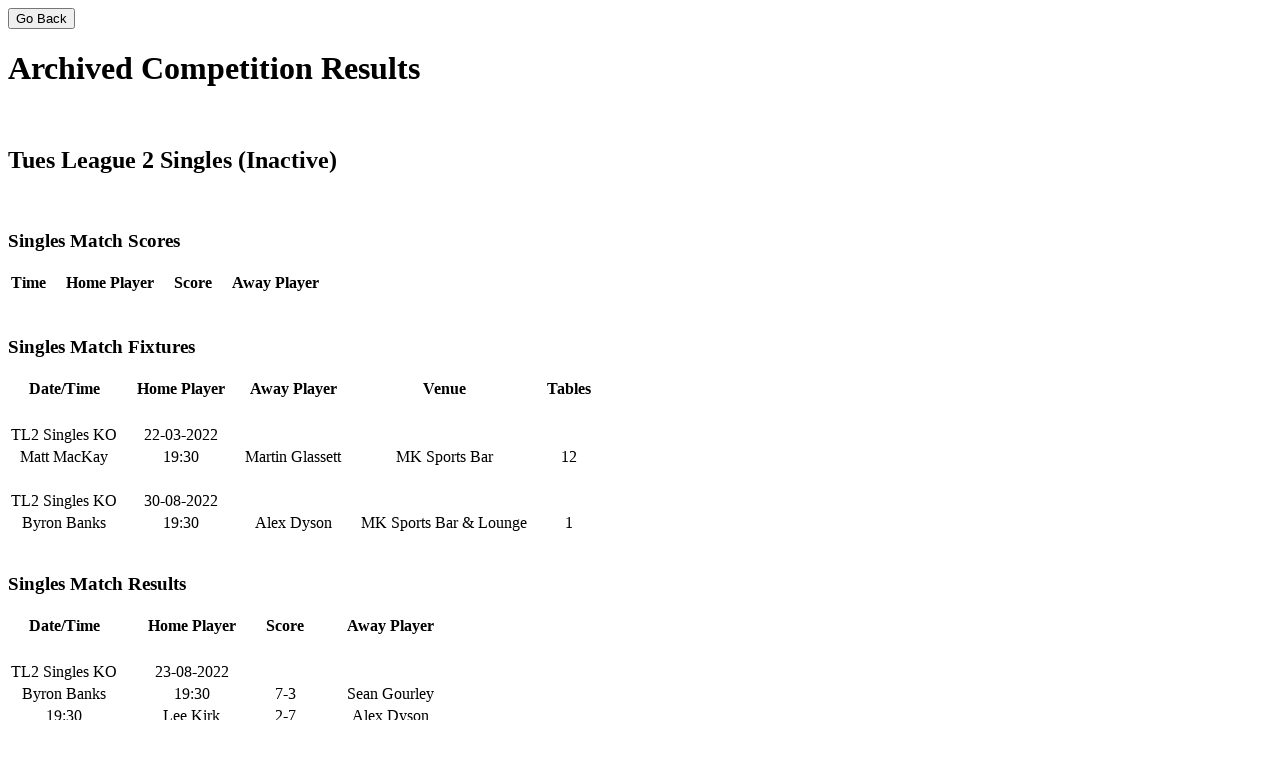

--- FILE ---
content_type: text/html
request_url: https://mksbl.leagueapplive.com/archive/mksbl97_(02_Jun_2023).html
body_size: 1621
content:
<script>function goBack()  {  window.history.back() 
}</script><body><button onclick='goBack()'>Go
Back</button></body><h1>Archived Competition Results</h1><br
/><h2>Tues League 2 Singles (Inactive)</h2><br /><h3>Singles Match
Scores</h3><table><tr><th
align='center'>Time</th><th>&nbsp;&nbsp;&nbsp;</th><th
align='center'>Home Player</th><th>&nbsp;&nbsp;&nbsp;</th><th
align='center'>Score</th><th>&nbsp;&nbsp;&nbsp;</th><th
align='center'>Away
Player</th><th>&nbsp;&nbsp;&nbsp;</th></tr><tr></tr><tr></tr></table><br
/><h3>Singles Match Fixtures</h3><table><tr><th
align='center'>Date/Time</th><th>&nbsp;&nbsp;&nbsp;</th><th
align='center'>Home Player</th><th>&nbsp;&nbsp;&nbsp;</th><th
align='center'>Away Player</th><th>&nbsp;&nbsp;&nbsp;</th><th
align='center'>Venue</th><th>&nbsp;&nbsp;&nbsp;</th><th
align='center'>Tables</th><th>&nbsp;&nbsp;&nbsp;</th></tr><tr></tr><tr><td
align='center'> </td><td>&nbsp;&nbsp;&nbsp;</td></tr><tr><td
align='center'>TL2 Singles KO</td><td>&nbsp;&nbsp;&nbsp;</td><td
align='center'>22-03-2022</td><td>&nbsp;&nbsp;&nbsp;</td></tr><tr><td
align='center'>Matt MacKay</td><td>&nbsp;&nbsp;&nbsp;</td><td
align='center'>19:30</td><td>&nbsp;&nbsp;&nbsp;</td><td
align='center'>Martin Glassett</td><td>&nbsp;&nbsp;&nbsp;</td><td
align='center'>MK Sports Bar</td><td>&nbsp;&nbsp;&nbsp;</td><td
align='center'>12</td><td>&nbsp;&nbsp;&nbsp;</td></tr><tr><td
align='center'> </td><td>&nbsp;&nbsp;&nbsp;</td></tr><tr><td
align='center'>TL2 Singles KO</td><td>&nbsp;&nbsp;&nbsp;</td><td
align='center'>30-08-2022</td><td>&nbsp;&nbsp;&nbsp;</td></tr><tr><td
align='center'>Byron Banks</td><td>&nbsp;&nbsp;&nbsp;</td><td
align='center'>19:30</td><td>&nbsp;&nbsp;&nbsp;</td><td
align='center'>Alex Dyson</td><td>&nbsp;&nbsp;&nbsp;</td><td
align='center'>MK Sports Bar &
Lounge</td><td>&nbsp;&nbsp;&nbsp;</td><td
align='center'>1</td><td>&nbsp;&nbsp;&nbsp;</td></tr><tr></tr></table><br
/><h3>Singles Match Results</h3><table><tr><th
align='center'>Date/Time</th><th>&nbsp;&nbsp;&nbsp;</th><th
align='center'>Home Player</th><th>&nbsp;&nbsp;&nbsp;</th><th
align='center'>Score</th><th>&nbsp;&nbsp;&nbsp;</th><th
align='center'>Away
Player</th><th>&nbsp;&nbsp;&nbsp;</th></tr><tr></tr><tr><td
align='center'> </td><td>&nbsp;&nbsp;&nbsp;</td></tr><tr><td
align='center'>TL2 Singles KO</td><td>&nbsp;&nbsp;&nbsp;</td><td
align='center'>23-08-2022</td><td>&nbsp;&nbsp;&nbsp;</td></tr><tr><td
align='center'>Byron Banks</td><td>&nbsp;&nbsp;&nbsp;</td><td
align='center'>19:30</td><td>&nbsp;&nbsp;&nbsp;</td><td
align='center'>7-3</td><td>&nbsp;&nbsp;&nbsp;</td><td
align='center'>Sean Gourley</td><td>&nbsp;&nbsp;&nbsp;</td><td
align='center'></td><td>&nbsp;&nbsp;&nbsp;</td></tr><tr><td
align='center'>19:30</td><td>&nbsp;&nbsp;&nbsp;</td><td
align='center'>Lee Kirk</td><td>&nbsp;&nbsp;&nbsp;</td><td
align='center'>2-7</td><td>&nbsp;&nbsp;&nbsp;</td><td
align='center'>Alex Dyson</td><td>&nbsp;&nbsp;&nbsp;</td><td
align='center'></td><td>&nbsp;&nbsp;&nbsp;</td></tr><tr><td
align='center'> </td><td>&nbsp;&nbsp;&nbsp;</td></tr><tr><td
align='center'>TL2 Singles KO</td><td>&nbsp;&nbsp;&nbsp;</td><td
align='center'>09-08-2022</td><td>&nbsp;&nbsp;&nbsp;</td></tr><tr><td
align='center'>Chris Birtwistle</td><td>&nbsp;&nbsp;&nbsp;</td><td
align='center'>19:30</td><td>&nbsp;&nbsp;&nbsp;</td><td
align='center'>1-4</td><td>&nbsp;&nbsp;&nbsp;</td><td
align='center'>Byron Banks</td><td>&nbsp;&nbsp;&nbsp;</td><td
align='center'></td><td>&nbsp;&nbsp;&nbsp;</td></tr><tr><td
align='center'>19:30</td><td>&nbsp;&nbsp;&nbsp;</td><td
align='center'>Lisa Reynolds</td><td>&nbsp;&nbsp;&nbsp;</td><td
align='center'>2-4</td><td>&nbsp;&nbsp;&nbsp;</td><td
align='center'>Lee Kirk</td><td>&nbsp;&nbsp;&nbsp;</td><td
align='center'></td><td>&nbsp;&nbsp;&nbsp;</td></tr><tr><td
align='center'>19:30</td><td>&nbsp;&nbsp;&nbsp;</td><td
align='center'>Sean Gourley</td><td>&nbsp;&nbsp;&nbsp;</td><td
align='center'>4-3</td><td>&nbsp;&nbsp;&nbsp;</td><td
align='center'>Ash Patni</td><td>&nbsp;&nbsp;&nbsp;</td><td
align='center'></td><td>&nbsp;&nbsp;&nbsp;</td></tr><tr><td
align='center'>19:30</td><td>&nbsp;&nbsp;&nbsp;</td><td
align='center'>Stephen Smith</td><td>&nbsp;&nbsp;&nbsp;</td><td
align='center'>1-4</td><td>&nbsp;&nbsp;&nbsp;</td><td
align='center'>Alex Dyson</td><td>&nbsp;&nbsp;&nbsp;</td><td
align='center'></td><td>&nbsp;&nbsp;&nbsp;</td></tr><tr><td
align='center'> </td><td>&nbsp;&nbsp;&nbsp;</td></tr><tr><td
align='center'>TL2 Singles KO</td><td>&nbsp;&nbsp;&nbsp;</td><td
align='center'>24-06-2022</td><td>&nbsp;&nbsp;&nbsp;</td></tr><tr><td
align='center'>Chris Carter</td><td>&nbsp;&nbsp;&nbsp;</td><td
align='center'>14:30</td><td>&nbsp;&nbsp;&nbsp;</td><td
align='center'>0-4</td><td>&nbsp;&nbsp;&nbsp;</td><td
align='center'>Ash Patni</td><td>&nbsp;&nbsp;&nbsp;</td><td
align='center'></td><td>&nbsp;&nbsp;&nbsp;</td></tr><tr><td
align='center'> </td><td>&nbsp;&nbsp;&nbsp;</td></tr><tr><td
align='center'>TL2 Singles KO</td><td>&nbsp;&nbsp;&nbsp;</td><td
align='center'>21-06-2022</td><td>&nbsp;&nbsp;&nbsp;</td></tr><tr><td
align='center'>Byron Banks</td><td>&nbsp;&nbsp;&nbsp;</td><td
align='center'>19:30</td><td>&nbsp;&nbsp;&nbsp;</td><td
align='center'>4-3</td><td>&nbsp;&nbsp;&nbsp;</td><td
align='center'>Alfie Bennett</td><td>&nbsp;&nbsp;&nbsp;</td><td
align='center'></td><td>&nbsp;&nbsp;&nbsp;</td></tr><tr><td
align='center'>19:30</td><td>&nbsp;&nbsp;&nbsp;</td><td
align='center'>Greg Tite</td><td>&nbsp;&nbsp;&nbsp;</td><td
align='center'>2-4</td><td>&nbsp;&nbsp;&nbsp;</td><td
align='center'>Sean Gourley</td><td>&nbsp;&nbsp;&nbsp;</td><td
align='center'></td><td>&nbsp;&nbsp;&nbsp;</td></tr><tr><td
align='center'>19:30</td><td>&nbsp;&nbsp;&nbsp;</td><td
align='center'>Lisa Reynolds</td><td>&nbsp;&nbsp;&nbsp;</td><td
align='center'>4-0</td><td>&nbsp;&nbsp;&nbsp;</td><td
align='center'>Paul Lysaght</td><td>&nbsp;&nbsp;&nbsp;</td><td
align='center'></td><td>&nbsp;&nbsp;&nbsp;</td></tr><tr><td
align='center'>19:30</td><td>&nbsp;&nbsp;&nbsp;</td><td
align='center'>Samual Harrison</td><td>&nbsp;&nbsp;&nbsp;</td><td
align='center'>0-4</td><td>&nbsp;&nbsp;&nbsp;</td><td
align='center'>Chris Birtwistle</td><td>&nbsp;&nbsp;&nbsp;</td><td
align='center'></td><td>&nbsp;&nbsp;&nbsp;</td></tr><tr><td
align='center'>21:15</td><td>&nbsp;&nbsp;&nbsp;</td><td
align='center'>Dean Bolton</td><td>&nbsp;&nbsp;&nbsp;</td><td
align='center'>0-4</td><td>&nbsp;&nbsp;&nbsp;</td><td
align='center'>Alex Dyson</td><td>&nbsp;&nbsp;&nbsp;</td><td
align='center'></td><td>&nbsp;&nbsp;&nbsp;</td></tr><tr><td
align='center'>21:15</td><td>&nbsp;&nbsp;&nbsp;</td><td
align='center'>Maria Lewis</td><td>&nbsp;&nbsp;&nbsp;</td><td
align='center'>1-4</td><td>&nbsp;&nbsp;&nbsp;</td><td
align='center'>Lee Kirk</td><td>&nbsp;&nbsp;&nbsp;</td><td
align='center'></td><td>&nbsp;&nbsp;&nbsp;</td></tr><tr><td
align='center'>21:15</td><td>&nbsp;&nbsp;&nbsp;</td><td
align='center'>Stephen Smith</td><td>&nbsp;&nbsp;&nbsp;</td><td
align='center'>4-0</td><td>&nbsp;&nbsp;&nbsp;</td><td
align='center'>Drew Connolly</td><td>&nbsp;&nbsp;&nbsp;</td><td
align='center'></td><td>&nbsp;&nbsp;&nbsp;</td></tr><tr><td
align='center'> </td><td>&nbsp;&nbsp;&nbsp;</td></tr><tr><td
align='center'>TL2 Singles KO</td><td>&nbsp;&nbsp;&nbsp;</td><td
align='center'>10-05-2022</td><td>&nbsp;&nbsp;&nbsp;</td></tr><tr><td
align='center'>Alfie Bennett</td><td>&nbsp;&nbsp;&nbsp;</td><td
align='center'>19:30</td><td>&nbsp;&nbsp;&nbsp;</td><td
align='center'>4-1</td><td>&nbsp;&nbsp;&nbsp;</td><td
align='center'>Tom Kennedy</td><td>&nbsp;&nbsp;&nbsp;</td><td
align='center'></td><td>&nbsp;&nbsp;&nbsp;</td></tr><tr><td
align='center'>19:30</td><td>&nbsp;&nbsp;&nbsp;</td><td
align='center'>Alpesh Mistry</td><td>&nbsp;&nbsp;&nbsp;</td><td
align='center'>2-4</td><td>&nbsp;&nbsp;&nbsp;</td><td
align='center'>Byron Banks</td><td>&nbsp;&nbsp;&nbsp;</td><td
align='center'></td><td>&nbsp;&nbsp;&nbsp;</td></tr><tr><td
align='center'>19:30</td><td>&nbsp;&nbsp;&nbsp;</td><td
align='center'>Callum Potter</td><td>&nbsp;&nbsp;&nbsp;</td><td
align='center'>1-4</td><td>&nbsp;&nbsp;&nbsp;</td><td
align='center'>Maria Lewis</td><td>&nbsp;&nbsp;&nbsp;</td><td
align='center'></td><td>&nbsp;&nbsp;&nbsp;</td></tr><tr><td
align='center'>19:30</td><td>&nbsp;&nbsp;&nbsp;</td><td
align='center'>Dominic Tilley</td><td>&nbsp;&nbsp;&nbsp;</td><td
align='center'>3-4</td><td>&nbsp;&nbsp;&nbsp;</td><td
align='center'>Chris Birtwistle</td><td>&nbsp;&nbsp;&nbsp;</td><td
align='center'></td><td>&nbsp;&nbsp;&nbsp;</td></tr><tr><td
align='center'>19:30</td><td>&nbsp;&nbsp;&nbsp;</td><td
align='center'>Greg Tite</td><td>&nbsp;&nbsp;&nbsp;</td><td
align='center'>4-1</td><td>&nbsp;&nbsp;&nbsp;</td><td
align='center'>Leigh Bonner</td><td>&nbsp;&nbsp;&nbsp;</td><td
align='center'></td><td>&nbsp;&nbsp;&nbsp;</td></tr><tr><td
align='center'>19:30</td><td>&nbsp;&nbsp;&nbsp;</td><td
align='center'>Samual Harrison</td><td>&nbsp;&nbsp;&nbsp;</td><td
align='center'>4-3</td><td>&nbsp;&nbsp;&nbsp;</td><td
align='center'>Adam Lee</td><td>&nbsp;&nbsp;&nbsp;</td><td
align='center'></td><td>&nbsp;&nbsp;&nbsp;</td></tr><tr><td
align='center'>20:30</td><td>&nbsp;&nbsp;&nbsp;</td><td
align='center'>Ash Patni</td><td>&nbsp;&nbsp;&nbsp;</td><td
align='center'>4-0</td><td>&nbsp;&nbsp;&nbsp;</td><td
align='center'>Harri Shaw</td><td>&nbsp;&nbsp;&nbsp;</td><td
align='center'></td><td>&nbsp;&nbsp;&nbsp;</td></tr><tr><td
align='center'>20:30</td><td>&nbsp;&nbsp;&nbsp;</td><td
align='center'>Brad Dean</td><td>&nbsp;&nbsp;&nbsp;</td><td
align='center'>3-4</td><td>&nbsp;&nbsp;&nbsp;</td><td
align='center'>Lisa Reynolds</td><td>&nbsp;&nbsp;&nbsp;</td><td
align='center'></td><td>&nbsp;&nbsp;&nbsp;</td></tr><tr><td
align='center'>20:30</td><td>&nbsp;&nbsp;&nbsp;</td><td
align='center'>Dean Bloomfield</td><td>&nbsp;&nbsp;&nbsp;</td><td
align='center'>1-4</td><td>&nbsp;&nbsp;&nbsp;</td><td
align='center'>Chris Carter</td><td>&nbsp;&nbsp;&nbsp;</td><td
align='center'></td><td>&nbsp;&nbsp;&nbsp;</td></tr><tr><td
align='center'>20:30</td><td>&nbsp;&nbsp;&nbsp;</td><td
align='center'>Paul Lysaght</td><td>&nbsp;&nbsp;&nbsp;</td><td
align='center'>4-2</td><td>&nbsp;&nbsp;&nbsp;</td><td
align='center'>Ravi Bath</td><td>&nbsp;&nbsp;&nbsp;</td><td
align='center'></td><td>&nbsp;&nbsp;&nbsp;</td></tr><tr><td
align='center'>20:30</td><td>&nbsp;&nbsp;&nbsp;</td><td
align='center'>Sean Gourley</td><td>&nbsp;&nbsp;&nbsp;</td><td
align='center'>4-1</td><td>&nbsp;&nbsp;&nbsp;</td><td
align='center'>John Kennedy</td><td>&nbsp;&nbsp;&nbsp;</td><td
align='center'></td><td>&nbsp;&nbsp;&nbsp;</td></tr><tr><td
align='center'>21:30</td><td>&nbsp;&nbsp;&nbsp;</td><td
align='center'>Jamie Pedder</td><td>&nbsp;&nbsp;&nbsp;</td><td
align='center'>2-4</td><td>&nbsp;&nbsp;&nbsp;</td><td
align='center'>Drew Connolly</td><td>&nbsp;&nbsp;&nbsp;</td><td
align='center'></td><td>&nbsp;&nbsp;&nbsp;</td></tr><tr><td
align='center'>21:30</td><td>&nbsp;&nbsp;&nbsp;</td><td
align='center'>Joe Eszenyi</td><td>&nbsp;&nbsp;&nbsp;</td><td
align='center'>1-4</td><td>&nbsp;&nbsp;&nbsp;</td><td
align='center'>Stephen Smith</td><td>&nbsp;&nbsp;&nbsp;</td><td
align='center'></td><td>&nbsp;&nbsp;&nbsp;</td></tr><tr><td
align='center'>21:30</td><td>&nbsp;&nbsp;&nbsp;</td><td
align='center'>Lee Kirk</td><td>&nbsp;&nbsp;&nbsp;</td><td
align='center'>4-1</td><td>&nbsp;&nbsp;&nbsp;</td><td
align='center'>Shaun Glassett</td><td>&nbsp;&nbsp;&nbsp;</td><td
align='center'></td><td>&nbsp;&nbsp;&nbsp;</td></tr><tr><td
align='center'>21:30</td><td>&nbsp;&nbsp;&nbsp;</td><td
align='center'>Nick Hartill</td><td>&nbsp;&nbsp;&nbsp;</td><td
align='center'>0-4</td><td>&nbsp;&nbsp;&nbsp;</td><td
align='center'>Dean Bolton</td><td>&nbsp;&nbsp;&nbsp;</td><td
align='center'></td><td>&nbsp;&nbsp;&nbsp;</td></tr><tr><td
align='center'>21:30</td><td>&nbsp;&nbsp;&nbsp;</td><td
align='center'>Shaun Cressy</td><td>&nbsp;&nbsp;&nbsp;</td><td
align='center'>0-4</td><td>&nbsp;&nbsp;&nbsp;</td><td
align='center'>Alex Dyson</td><td>&nbsp;&nbsp;&nbsp;</td><td
align='center'></td><td>&nbsp;&nbsp;&nbsp;</td></tr><tr><td
align='center'> </td><td>&nbsp;&nbsp;&nbsp;</td></tr><tr><td
align='center'>TL2 Singles KO</td><td>&nbsp;&nbsp;&nbsp;</td><td
align='center'>22-03-2022</td><td>&nbsp;&nbsp;&nbsp;</td></tr><tr><td
align='center'>Alan Grainger</td><td>&nbsp;&nbsp;&nbsp;</td><td
align='center'>19:30</td><td>&nbsp;&nbsp;&nbsp;</td><td
align='center'>3-4</td><td>&nbsp;&nbsp;&nbsp;</td><td
align='center'>Leigh Bonner</td><td>&nbsp;&nbsp;&nbsp;</td><td
align='center'></td><td>&nbsp;&nbsp;&nbsp;</td></tr><tr><td
align='center'>19:30</td><td>&nbsp;&nbsp;&nbsp;</td><td
align='center'>Alfie Bennett</td><td>&nbsp;&nbsp;&nbsp;</td><td
align='center'>4-0</td><td>&nbsp;&nbsp;&nbsp;</td><td
align='center'>Jimmy Holden</td><td>&nbsp;&nbsp;&nbsp;</td><td
align='center'></td><td>&nbsp;&nbsp;&nbsp;</td></tr><tr><td
align='center'>19:30</td><td>&nbsp;&nbsp;&nbsp;</td><td
align='center'>Ben Cannon</td><td>&nbsp;&nbsp;&nbsp;</td><td
align='center'>0-4</td><td>&nbsp;&nbsp;&nbsp;</td><td
align='center'>Jamie Pedder</td><td>&nbsp;&nbsp;&nbsp;</td><td
align='center'></td><td>&nbsp;&nbsp;&nbsp;</td></tr><tr><td
align='center'>19:30</td><td>&nbsp;&nbsp;&nbsp;</td><td
align='center'>Brad Dean</td><td>&nbsp;&nbsp;&nbsp;</td><td
align='center'>4-1</td><td>&nbsp;&nbsp;&nbsp;</td><td
align='center'>Dan Morgan</td><td>&nbsp;&nbsp;&nbsp;</td><td
align='center'></td><td>&nbsp;&nbsp;&nbsp;</td></tr><tr><td
align='center'>19:30</td><td>&nbsp;&nbsp;&nbsp;</td><td
align='center'>Drew Connolly</td><td>&nbsp;&nbsp;&nbsp;</td><td
align='center'>4-1</td><td>&nbsp;&nbsp;&nbsp;</td><td
align='center'>Justin Brightman</td><td>&nbsp;&nbsp;&nbsp;</td><td
align='center'></td><td>&nbsp;&nbsp;&nbsp;</td></tr><tr><td
align='center'>19:30</td><td>&nbsp;&nbsp;&nbsp;</td><td
align='center'>Francesca Evans</td><td>&nbsp;&nbsp;&nbsp;</td><td
align='center'>1-4</td><td>&nbsp;&nbsp;&nbsp;</td><td
align='center'>Joe Eszenyi</td><td>&nbsp;&nbsp;&nbsp;</td><td
align='center'></td><td>&nbsp;&nbsp;&nbsp;</td></tr><tr><td
align='center'>19:30</td><td>&nbsp;&nbsp;&nbsp;</td><td
align='center'>Fred Hales</td><td>&nbsp;&nbsp;&nbsp;</td><td
align='center'>3-4</td><td>&nbsp;&nbsp;&nbsp;</td><td
align='center'>John Kennedy</td><td>&nbsp;&nbsp;&nbsp;</td><td
align='center'></td><td>&nbsp;&nbsp;&nbsp;</td></tr><tr><td
align='center'>19:30</td><td>&nbsp;&nbsp;&nbsp;</td><td
align='center'>Greg Tite</td><td>&nbsp;&nbsp;&nbsp;</td><td
align='center'>4-1</td><td>&nbsp;&nbsp;&nbsp;</td><td
align='center'>Martin Glassett</td><td>&nbsp;&nbsp;&nbsp;</td><td
align='center'></td><td>&nbsp;&nbsp;&nbsp;</td></tr><tr><td
align='center'>19:30</td><td>&nbsp;&nbsp;&nbsp;</td><td
align='center'>Harri Shaw</td><td>&nbsp;&nbsp;&nbsp;</td><td
align='center'>4-0</td><td>&nbsp;&nbsp;&nbsp;</td><td
align='center'>James O Carroll</td><td>&nbsp;&nbsp;&nbsp;</td><td
align='center'></td><td>&nbsp;&nbsp;&nbsp;</td></tr><tr><td
align='center'>19:30</td><td>&nbsp;&nbsp;&nbsp;</td><td
align='center'>Jonski .</td><td>&nbsp;&nbsp;&nbsp;</td><td
align='center'>0-4</td><td>&nbsp;&nbsp;&nbsp;</td><td
align='center'>Ash Patni</td><td>&nbsp;&nbsp;&nbsp;</td><td
align='center'></td><td>&nbsp;&nbsp;&nbsp;</td></tr><tr><td
align='center'>19:30</td><td>&nbsp;&nbsp;&nbsp;</td><td
align='center'>Kirstie Rolls</td><td>&nbsp;&nbsp;&nbsp;</td><td
align='center'>0-4</td><td>&nbsp;&nbsp;&nbsp;</td><td
align='center'>Byron Banks</td><td>&nbsp;&nbsp;&nbsp;</td><td
align='center'></td><td>&nbsp;&nbsp;&nbsp;</td></tr><tr><td
align='center'>19:30</td><td>&nbsp;&nbsp;&nbsp;</td><td
align='center'>Matt Mernagh</td><td>&nbsp;&nbsp;&nbsp;</td><td
align='center'>0-4</td><td>&nbsp;&nbsp;&nbsp;</td><td
align='center'>Shaun Cressy</td><td>&nbsp;&nbsp;&nbsp;</td><td
align='center'></td><td>&nbsp;&nbsp;&nbsp;</td></tr><tr><td
align='center'>19:30</td><td>&nbsp;&nbsp;&nbsp;</td><td
align='center'>Michael Smith</td><td>&nbsp;&nbsp;&nbsp;</td><td
align='center'>0-4</td><td>&nbsp;&nbsp;&nbsp;</td><td
align='center'>Alpesh Mistry</td><td>&nbsp;&nbsp;&nbsp;</td><td
align='center'></td><td>&nbsp;&nbsp;&nbsp;</td></tr><tr><td
align='center'>19:30</td><td>&nbsp;&nbsp;&nbsp;</td><td
align='center'>Nick Hartill</td><td>&nbsp;&nbsp;&nbsp;</td><td
align='center'>4-0</td><td>&nbsp;&nbsp;&nbsp;</td><td
align='center'>David Penwarne</td><td>&nbsp;&nbsp;&nbsp;</td><td
align='center'></td><td>&nbsp;&nbsp;&nbsp;</td></tr><tr><td
align='center'>19:30</td><td>&nbsp;&nbsp;&nbsp;</td><td
align='center'>Paul Lysaght</td><td>&nbsp;&nbsp;&nbsp;</td><td
align='center'>4-0</td><td>&nbsp;&nbsp;&nbsp;</td><td
align='center'>Caitlan Lee-Glennon</td><td>&nbsp;&nbsp;&nbsp;</td><td
align='center'></td><td>&nbsp;&nbsp;&nbsp;</td></tr><tr><td
align='center'>19:30</td><td>&nbsp;&nbsp;&nbsp;</td><td
align='center'>Russell Hubbard</td><td>&nbsp;&nbsp;&nbsp;</td><td
align='center'>3-4</td><td>&nbsp;&nbsp;&nbsp;</td><td
align='center'>Chris Birtwistle</td><td>&nbsp;&nbsp;&nbsp;</td><td
align='center'></td><td>&nbsp;&nbsp;&nbsp;</td></tr><tr><td
align='center'>19:30</td><td>&nbsp;&nbsp;&nbsp;</td><td
align='center'>Sean Gourley</td><td>&nbsp;&nbsp;&nbsp;</td><td
align='center'>4-2</td><td>&nbsp;&nbsp;&nbsp;</td><td
align='center'>Garry Clayson</td><td>&nbsp;&nbsp;&nbsp;</td><td
align='center'></td><td>&nbsp;&nbsp;&nbsp;</td></tr><tr><td
align='center'>19:30</td><td>&nbsp;&nbsp;&nbsp;</td><td
align='center'>Stephen Smith</td><td>&nbsp;&nbsp;&nbsp;</td><td
align='center'>4-0</td><td>&nbsp;&nbsp;&nbsp;</td><td
align='center'>Mark Knight</td><td>&nbsp;&nbsp;&nbsp;</td><td
align='center'></td><td>&nbsp;&nbsp;&nbsp;</td></tr><tr><td
align='center'>19:30</td><td>&nbsp;&nbsp;&nbsp;</td><td
align='center'>Terry Taylor</td><td>&nbsp;&nbsp;&nbsp;</td><td
align='center'>2-4</td><td>&nbsp;&nbsp;&nbsp;</td><td
align='center'>Ravi Bath</td><td>&nbsp;&nbsp;&nbsp;</td><td
align='center'></td><td>&nbsp;&nbsp;&nbsp;</td></tr><tr><td
align='center'>19:30</td><td>&nbsp;&nbsp;&nbsp;</td><td
align='center'>Toby Wood</td><td>&nbsp;&nbsp;&nbsp;</td><td
align='center'>0-4</td><td>&nbsp;&nbsp;&nbsp;</td><td
align='center'>Lisa Reynolds</td><td>&nbsp;&nbsp;&nbsp;</td><td
align='center'></td><td>&nbsp;&nbsp;&nbsp;</td></tr><tr><td
align='center'>19:30</td><td>&nbsp;&nbsp;&nbsp;</td><td
align='center'>Tom Kennedy</td><td>&nbsp;&nbsp;&nbsp;</td><td
align='center'>4-0</td><td>&nbsp;&nbsp;&nbsp;</td><td
align='center'>Robbie MCCallum</td><td>&nbsp;&nbsp;&nbsp;</td><td
align='center'></td><td>&nbsp;&nbsp;&nbsp;</td></tr><tr><td
align='center'>19:30</td><td>&nbsp;&nbsp;&nbsp;</td><td
align='center'>Wayne Searle</td><td>&nbsp;&nbsp;&nbsp;</td><td
align='center'>0-4</td><td>&nbsp;&nbsp;&nbsp;</td><td
align='center'>Chris Carter</td><td>&nbsp;&nbsp;&nbsp;</td><td
align='center'></td><td>&nbsp;&nbsp;&nbsp;</td></tr><tr></tr></table><br
/><h3>Singles League Tables</h3><table><tr><th
align='center'>Player</th><th>&nbsp;&nbsp;&nbsp;</th><th
align='center'>Played</th><th>&nbsp;&nbsp;&nbsp;</th><th
align='center'>Won</th><th>&nbsp;&nbsp;&nbsp;</th><th
align='center'>Lost</th><th>&nbsp;&nbsp;&nbsp;</th><th
align='center'>For</th><th>&nbsp;&nbsp;&nbsp;</th><th
align='center'>Against</th><th>&nbsp;&nbsp;&nbsp;</th><th
align='center'>Diff</th><th>&nbsp;&nbsp;&nbsp;</th><th
align='center'>Points</th><th>&nbsp;&nbsp;&nbsp;</th></tr><tr></tr><tr></tr></table>